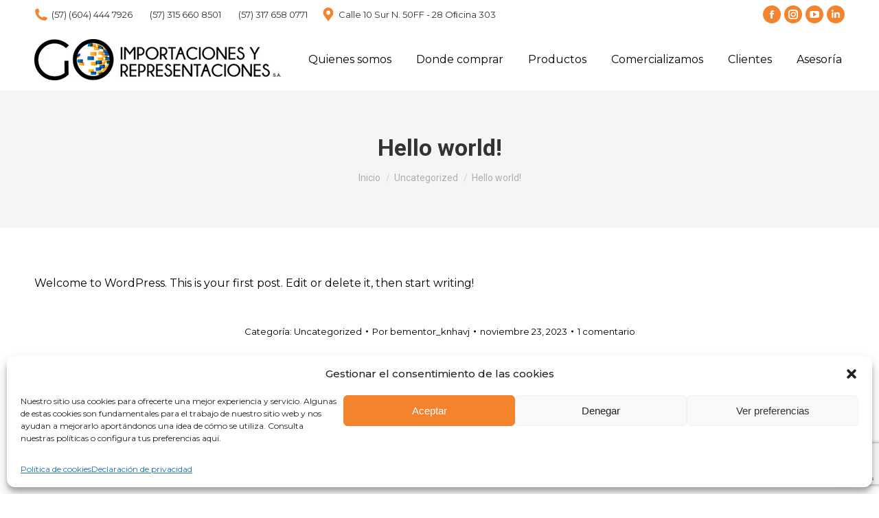

--- FILE ---
content_type: text/html; charset=utf-8
request_url: https://www.google.com/recaptcha/api2/anchor?ar=1&k=6LfOVD4pAAAAAKEnGoCfrbOS9BiXezzFqyEYYIrU&co=aHR0cHM6Ly9nb2ltcG9ydGFjaW9uZXMuY29tOjQ0Mw..&hl=en&v=PoyoqOPhxBO7pBk68S4YbpHZ&size=invisible&anchor-ms=20000&execute-ms=30000&cb=6lwmhcuxuct6
body_size: 48793
content:
<!DOCTYPE HTML><html dir="ltr" lang="en"><head><meta http-equiv="Content-Type" content="text/html; charset=UTF-8">
<meta http-equiv="X-UA-Compatible" content="IE=edge">
<title>reCAPTCHA</title>
<style type="text/css">
/* cyrillic-ext */
@font-face {
  font-family: 'Roboto';
  font-style: normal;
  font-weight: 400;
  font-stretch: 100%;
  src: url(//fonts.gstatic.com/s/roboto/v48/KFO7CnqEu92Fr1ME7kSn66aGLdTylUAMa3GUBHMdazTgWw.woff2) format('woff2');
  unicode-range: U+0460-052F, U+1C80-1C8A, U+20B4, U+2DE0-2DFF, U+A640-A69F, U+FE2E-FE2F;
}
/* cyrillic */
@font-face {
  font-family: 'Roboto';
  font-style: normal;
  font-weight: 400;
  font-stretch: 100%;
  src: url(//fonts.gstatic.com/s/roboto/v48/KFO7CnqEu92Fr1ME7kSn66aGLdTylUAMa3iUBHMdazTgWw.woff2) format('woff2');
  unicode-range: U+0301, U+0400-045F, U+0490-0491, U+04B0-04B1, U+2116;
}
/* greek-ext */
@font-face {
  font-family: 'Roboto';
  font-style: normal;
  font-weight: 400;
  font-stretch: 100%;
  src: url(//fonts.gstatic.com/s/roboto/v48/KFO7CnqEu92Fr1ME7kSn66aGLdTylUAMa3CUBHMdazTgWw.woff2) format('woff2');
  unicode-range: U+1F00-1FFF;
}
/* greek */
@font-face {
  font-family: 'Roboto';
  font-style: normal;
  font-weight: 400;
  font-stretch: 100%;
  src: url(//fonts.gstatic.com/s/roboto/v48/KFO7CnqEu92Fr1ME7kSn66aGLdTylUAMa3-UBHMdazTgWw.woff2) format('woff2');
  unicode-range: U+0370-0377, U+037A-037F, U+0384-038A, U+038C, U+038E-03A1, U+03A3-03FF;
}
/* math */
@font-face {
  font-family: 'Roboto';
  font-style: normal;
  font-weight: 400;
  font-stretch: 100%;
  src: url(//fonts.gstatic.com/s/roboto/v48/KFO7CnqEu92Fr1ME7kSn66aGLdTylUAMawCUBHMdazTgWw.woff2) format('woff2');
  unicode-range: U+0302-0303, U+0305, U+0307-0308, U+0310, U+0312, U+0315, U+031A, U+0326-0327, U+032C, U+032F-0330, U+0332-0333, U+0338, U+033A, U+0346, U+034D, U+0391-03A1, U+03A3-03A9, U+03B1-03C9, U+03D1, U+03D5-03D6, U+03F0-03F1, U+03F4-03F5, U+2016-2017, U+2034-2038, U+203C, U+2040, U+2043, U+2047, U+2050, U+2057, U+205F, U+2070-2071, U+2074-208E, U+2090-209C, U+20D0-20DC, U+20E1, U+20E5-20EF, U+2100-2112, U+2114-2115, U+2117-2121, U+2123-214F, U+2190, U+2192, U+2194-21AE, U+21B0-21E5, U+21F1-21F2, U+21F4-2211, U+2213-2214, U+2216-22FF, U+2308-230B, U+2310, U+2319, U+231C-2321, U+2336-237A, U+237C, U+2395, U+239B-23B7, U+23D0, U+23DC-23E1, U+2474-2475, U+25AF, U+25B3, U+25B7, U+25BD, U+25C1, U+25CA, U+25CC, U+25FB, U+266D-266F, U+27C0-27FF, U+2900-2AFF, U+2B0E-2B11, U+2B30-2B4C, U+2BFE, U+3030, U+FF5B, U+FF5D, U+1D400-1D7FF, U+1EE00-1EEFF;
}
/* symbols */
@font-face {
  font-family: 'Roboto';
  font-style: normal;
  font-weight: 400;
  font-stretch: 100%;
  src: url(//fonts.gstatic.com/s/roboto/v48/KFO7CnqEu92Fr1ME7kSn66aGLdTylUAMaxKUBHMdazTgWw.woff2) format('woff2');
  unicode-range: U+0001-000C, U+000E-001F, U+007F-009F, U+20DD-20E0, U+20E2-20E4, U+2150-218F, U+2190, U+2192, U+2194-2199, U+21AF, U+21E6-21F0, U+21F3, U+2218-2219, U+2299, U+22C4-22C6, U+2300-243F, U+2440-244A, U+2460-24FF, U+25A0-27BF, U+2800-28FF, U+2921-2922, U+2981, U+29BF, U+29EB, U+2B00-2BFF, U+4DC0-4DFF, U+FFF9-FFFB, U+10140-1018E, U+10190-1019C, U+101A0, U+101D0-101FD, U+102E0-102FB, U+10E60-10E7E, U+1D2C0-1D2D3, U+1D2E0-1D37F, U+1F000-1F0FF, U+1F100-1F1AD, U+1F1E6-1F1FF, U+1F30D-1F30F, U+1F315, U+1F31C, U+1F31E, U+1F320-1F32C, U+1F336, U+1F378, U+1F37D, U+1F382, U+1F393-1F39F, U+1F3A7-1F3A8, U+1F3AC-1F3AF, U+1F3C2, U+1F3C4-1F3C6, U+1F3CA-1F3CE, U+1F3D4-1F3E0, U+1F3ED, U+1F3F1-1F3F3, U+1F3F5-1F3F7, U+1F408, U+1F415, U+1F41F, U+1F426, U+1F43F, U+1F441-1F442, U+1F444, U+1F446-1F449, U+1F44C-1F44E, U+1F453, U+1F46A, U+1F47D, U+1F4A3, U+1F4B0, U+1F4B3, U+1F4B9, U+1F4BB, U+1F4BF, U+1F4C8-1F4CB, U+1F4D6, U+1F4DA, U+1F4DF, U+1F4E3-1F4E6, U+1F4EA-1F4ED, U+1F4F7, U+1F4F9-1F4FB, U+1F4FD-1F4FE, U+1F503, U+1F507-1F50B, U+1F50D, U+1F512-1F513, U+1F53E-1F54A, U+1F54F-1F5FA, U+1F610, U+1F650-1F67F, U+1F687, U+1F68D, U+1F691, U+1F694, U+1F698, U+1F6AD, U+1F6B2, U+1F6B9-1F6BA, U+1F6BC, U+1F6C6-1F6CF, U+1F6D3-1F6D7, U+1F6E0-1F6EA, U+1F6F0-1F6F3, U+1F6F7-1F6FC, U+1F700-1F7FF, U+1F800-1F80B, U+1F810-1F847, U+1F850-1F859, U+1F860-1F887, U+1F890-1F8AD, U+1F8B0-1F8BB, U+1F8C0-1F8C1, U+1F900-1F90B, U+1F93B, U+1F946, U+1F984, U+1F996, U+1F9E9, U+1FA00-1FA6F, U+1FA70-1FA7C, U+1FA80-1FA89, U+1FA8F-1FAC6, U+1FACE-1FADC, U+1FADF-1FAE9, U+1FAF0-1FAF8, U+1FB00-1FBFF;
}
/* vietnamese */
@font-face {
  font-family: 'Roboto';
  font-style: normal;
  font-weight: 400;
  font-stretch: 100%;
  src: url(//fonts.gstatic.com/s/roboto/v48/KFO7CnqEu92Fr1ME7kSn66aGLdTylUAMa3OUBHMdazTgWw.woff2) format('woff2');
  unicode-range: U+0102-0103, U+0110-0111, U+0128-0129, U+0168-0169, U+01A0-01A1, U+01AF-01B0, U+0300-0301, U+0303-0304, U+0308-0309, U+0323, U+0329, U+1EA0-1EF9, U+20AB;
}
/* latin-ext */
@font-face {
  font-family: 'Roboto';
  font-style: normal;
  font-weight: 400;
  font-stretch: 100%;
  src: url(//fonts.gstatic.com/s/roboto/v48/KFO7CnqEu92Fr1ME7kSn66aGLdTylUAMa3KUBHMdazTgWw.woff2) format('woff2');
  unicode-range: U+0100-02BA, U+02BD-02C5, U+02C7-02CC, U+02CE-02D7, U+02DD-02FF, U+0304, U+0308, U+0329, U+1D00-1DBF, U+1E00-1E9F, U+1EF2-1EFF, U+2020, U+20A0-20AB, U+20AD-20C0, U+2113, U+2C60-2C7F, U+A720-A7FF;
}
/* latin */
@font-face {
  font-family: 'Roboto';
  font-style: normal;
  font-weight: 400;
  font-stretch: 100%;
  src: url(//fonts.gstatic.com/s/roboto/v48/KFO7CnqEu92Fr1ME7kSn66aGLdTylUAMa3yUBHMdazQ.woff2) format('woff2');
  unicode-range: U+0000-00FF, U+0131, U+0152-0153, U+02BB-02BC, U+02C6, U+02DA, U+02DC, U+0304, U+0308, U+0329, U+2000-206F, U+20AC, U+2122, U+2191, U+2193, U+2212, U+2215, U+FEFF, U+FFFD;
}
/* cyrillic-ext */
@font-face {
  font-family: 'Roboto';
  font-style: normal;
  font-weight: 500;
  font-stretch: 100%;
  src: url(//fonts.gstatic.com/s/roboto/v48/KFO7CnqEu92Fr1ME7kSn66aGLdTylUAMa3GUBHMdazTgWw.woff2) format('woff2');
  unicode-range: U+0460-052F, U+1C80-1C8A, U+20B4, U+2DE0-2DFF, U+A640-A69F, U+FE2E-FE2F;
}
/* cyrillic */
@font-face {
  font-family: 'Roboto';
  font-style: normal;
  font-weight: 500;
  font-stretch: 100%;
  src: url(//fonts.gstatic.com/s/roboto/v48/KFO7CnqEu92Fr1ME7kSn66aGLdTylUAMa3iUBHMdazTgWw.woff2) format('woff2');
  unicode-range: U+0301, U+0400-045F, U+0490-0491, U+04B0-04B1, U+2116;
}
/* greek-ext */
@font-face {
  font-family: 'Roboto';
  font-style: normal;
  font-weight: 500;
  font-stretch: 100%;
  src: url(//fonts.gstatic.com/s/roboto/v48/KFO7CnqEu92Fr1ME7kSn66aGLdTylUAMa3CUBHMdazTgWw.woff2) format('woff2');
  unicode-range: U+1F00-1FFF;
}
/* greek */
@font-face {
  font-family: 'Roboto';
  font-style: normal;
  font-weight: 500;
  font-stretch: 100%;
  src: url(//fonts.gstatic.com/s/roboto/v48/KFO7CnqEu92Fr1ME7kSn66aGLdTylUAMa3-UBHMdazTgWw.woff2) format('woff2');
  unicode-range: U+0370-0377, U+037A-037F, U+0384-038A, U+038C, U+038E-03A1, U+03A3-03FF;
}
/* math */
@font-face {
  font-family: 'Roboto';
  font-style: normal;
  font-weight: 500;
  font-stretch: 100%;
  src: url(//fonts.gstatic.com/s/roboto/v48/KFO7CnqEu92Fr1ME7kSn66aGLdTylUAMawCUBHMdazTgWw.woff2) format('woff2');
  unicode-range: U+0302-0303, U+0305, U+0307-0308, U+0310, U+0312, U+0315, U+031A, U+0326-0327, U+032C, U+032F-0330, U+0332-0333, U+0338, U+033A, U+0346, U+034D, U+0391-03A1, U+03A3-03A9, U+03B1-03C9, U+03D1, U+03D5-03D6, U+03F0-03F1, U+03F4-03F5, U+2016-2017, U+2034-2038, U+203C, U+2040, U+2043, U+2047, U+2050, U+2057, U+205F, U+2070-2071, U+2074-208E, U+2090-209C, U+20D0-20DC, U+20E1, U+20E5-20EF, U+2100-2112, U+2114-2115, U+2117-2121, U+2123-214F, U+2190, U+2192, U+2194-21AE, U+21B0-21E5, U+21F1-21F2, U+21F4-2211, U+2213-2214, U+2216-22FF, U+2308-230B, U+2310, U+2319, U+231C-2321, U+2336-237A, U+237C, U+2395, U+239B-23B7, U+23D0, U+23DC-23E1, U+2474-2475, U+25AF, U+25B3, U+25B7, U+25BD, U+25C1, U+25CA, U+25CC, U+25FB, U+266D-266F, U+27C0-27FF, U+2900-2AFF, U+2B0E-2B11, U+2B30-2B4C, U+2BFE, U+3030, U+FF5B, U+FF5D, U+1D400-1D7FF, U+1EE00-1EEFF;
}
/* symbols */
@font-face {
  font-family: 'Roboto';
  font-style: normal;
  font-weight: 500;
  font-stretch: 100%;
  src: url(//fonts.gstatic.com/s/roboto/v48/KFO7CnqEu92Fr1ME7kSn66aGLdTylUAMaxKUBHMdazTgWw.woff2) format('woff2');
  unicode-range: U+0001-000C, U+000E-001F, U+007F-009F, U+20DD-20E0, U+20E2-20E4, U+2150-218F, U+2190, U+2192, U+2194-2199, U+21AF, U+21E6-21F0, U+21F3, U+2218-2219, U+2299, U+22C4-22C6, U+2300-243F, U+2440-244A, U+2460-24FF, U+25A0-27BF, U+2800-28FF, U+2921-2922, U+2981, U+29BF, U+29EB, U+2B00-2BFF, U+4DC0-4DFF, U+FFF9-FFFB, U+10140-1018E, U+10190-1019C, U+101A0, U+101D0-101FD, U+102E0-102FB, U+10E60-10E7E, U+1D2C0-1D2D3, U+1D2E0-1D37F, U+1F000-1F0FF, U+1F100-1F1AD, U+1F1E6-1F1FF, U+1F30D-1F30F, U+1F315, U+1F31C, U+1F31E, U+1F320-1F32C, U+1F336, U+1F378, U+1F37D, U+1F382, U+1F393-1F39F, U+1F3A7-1F3A8, U+1F3AC-1F3AF, U+1F3C2, U+1F3C4-1F3C6, U+1F3CA-1F3CE, U+1F3D4-1F3E0, U+1F3ED, U+1F3F1-1F3F3, U+1F3F5-1F3F7, U+1F408, U+1F415, U+1F41F, U+1F426, U+1F43F, U+1F441-1F442, U+1F444, U+1F446-1F449, U+1F44C-1F44E, U+1F453, U+1F46A, U+1F47D, U+1F4A3, U+1F4B0, U+1F4B3, U+1F4B9, U+1F4BB, U+1F4BF, U+1F4C8-1F4CB, U+1F4D6, U+1F4DA, U+1F4DF, U+1F4E3-1F4E6, U+1F4EA-1F4ED, U+1F4F7, U+1F4F9-1F4FB, U+1F4FD-1F4FE, U+1F503, U+1F507-1F50B, U+1F50D, U+1F512-1F513, U+1F53E-1F54A, U+1F54F-1F5FA, U+1F610, U+1F650-1F67F, U+1F687, U+1F68D, U+1F691, U+1F694, U+1F698, U+1F6AD, U+1F6B2, U+1F6B9-1F6BA, U+1F6BC, U+1F6C6-1F6CF, U+1F6D3-1F6D7, U+1F6E0-1F6EA, U+1F6F0-1F6F3, U+1F6F7-1F6FC, U+1F700-1F7FF, U+1F800-1F80B, U+1F810-1F847, U+1F850-1F859, U+1F860-1F887, U+1F890-1F8AD, U+1F8B0-1F8BB, U+1F8C0-1F8C1, U+1F900-1F90B, U+1F93B, U+1F946, U+1F984, U+1F996, U+1F9E9, U+1FA00-1FA6F, U+1FA70-1FA7C, U+1FA80-1FA89, U+1FA8F-1FAC6, U+1FACE-1FADC, U+1FADF-1FAE9, U+1FAF0-1FAF8, U+1FB00-1FBFF;
}
/* vietnamese */
@font-face {
  font-family: 'Roboto';
  font-style: normal;
  font-weight: 500;
  font-stretch: 100%;
  src: url(//fonts.gstatic.com/s/roboto/v48/KFO7CnqEu92Fr1ME7kSn66aGLdTylUAMa3OUBHMdazTgWw.woff2) format('woff2');
  unicode-range: U+0102-0103, U+0110-0111, U+0128-0129, U+0168-0169, U+01A0-01A1, U+01AF-01B0, U+0300-0301, U+0303-0304, U+0308-0309, U+0323, U+0329, U+1EA0-1EF9, U+20AB;
}
/* latin-ext */
@font-face {
  font-family: 'Roboto';
  font-style: normal;
  font-weight: 500;
  font-stretch: 100%;
  src: url(//fonts.gstatic.com/s/roboto/v48/KFO7CnqEu92Fr1ME7kSn66aGLdTylUAMa3KUBHMdazTgWw.woff2) format('woff2');
  unicode-range: U+0100-02BA, U+02BD-02C5, U+02C7-02CC, U+02CE-02D7, U+02DD-02FF, U+0304, U+0308, U+0329, U+1D00-1DBF, U+1E00-1E9F, U+1EF2-1EFF, U+2020, U+20A0-20AB, U+20AD-20C0, U+2113, U+2C60-2C7F, U+A720-A7FF;
}
/* latin */
@font-face {
  font-family: 'Roboto';
  font-style: normal;
  font-weight: 500;
  font-stretch: 100%;
  src: url(//fonts.gstatic.com/s/roboto/v48/KFO7CnqEu92Fr1ME7kSn66aGLdTylUAMa3yUBHMdazQ.woff2) format('woff2');
  unicode-range: U+0000-00FF, U+0131, U+0152-0153, U+02BB-02BC, U+02C6, U+02DA, U+02DC, U+0304, U+0308, U+0329, U+2000-206F, U+20AC, U+2122, U+2191, U+2193, U+2212, U+2215, U+FEFF, U+FFFD;
}
/* cyrillic-ext */
@font-face {
  font-family: 'Roboto';
  font-style: normal;
  font-weight: 900;
  font-stretch: 100%;
  src: url(//fonts.gstatic.com/s/roboto/v48/KFO7CnqEu92Fr1ME7kSn66aGLdTylUAMa3GUBHMdazTgWw.woff2) format('woff2');
  unicode-range: U+0460-052F, U+1C80-1C8A, U+20B4, U+2DE0-2DFF, U+A640-A69F, U+FE2E-FE2F;
}
/* cyrillic */
@font-face {
  font-family: 'Roboto';
  font-style: normal;
  font-weight: 900;
  font-stretch: 100%;
  src: url(//fonts.gstatic.com/s/roboto/v48/KFO7CnqEu92Fr1ME7kSn66aGLdTylUAMa3iUBHMdazTgWw.woff2) format('woff2');
  unicode-range: U+0301, U+0400-045F, U+0490-0491, U+04B0-04B1, U+2116;
}
/* greek-ext */
@font-face {
  font-family: 'Roboto';
  font-style: normal;
  font-weight: 900;
  font-stretch: 100%;
  src: url(//fonts.gstatic.com/s/roboto/v48/KFO7CnqEu92Fr1ME7kSn66aGLdTylUAMa3CUBHMdazTgWw.woff2) format('woff2');
  unicode-range: U+1F00-1FFF;
}
/* greek */
@font-face {
  font-family: 'Roboto';
  font-style: normal;
  font-weight: 900;
  font-stretch: 100%;
  src: url(//fonts.gstatic.com/s/roboto/v48/KFO7CnqEu92Fr1ME7kSn66aGLdTylUAMa3-UBHMdazTgWw.woff2) format('woff2');
  unicode-range: U+0370-0377, U+037A-037F, U+0384-038A, U+038C, U+038E-03A1, U+03A3-03FF;
}
/* math */
@font-face {
  font-family: 'Roboto';
  font-style: normal;
  font-weight: 900;
  font-stretch: 100%;
  src: url(//fonts.gstatic.com/s/roboto/v48/KFO7CnqEu92Fr1ME7kSn66aGLdTylUAMawCUBHMdazTgWw.woff2) format('woff2');
  unicode-range: U+0302-0303, U+0305, U+0307-0308, U+0310, U+0312, U+0315, U+031A, U+0326-0327, U+032C, U+032F-0330, U+0332-0333, U+0338, U+033A, U+0346, U+034D, U+0391-03A1, U+03A3-03A9, U+03B1-03C9, U+03D1, U+03D5-03D6, U+03F0-03F1, U+03F4-03F5, U+2016-2017, U+2034-2038, U+203C, U+2040, U+2043, U+2047, U+2050, U+2057, U+205F, U+2070-2071, U+2074-208E, U+2090-209C, U+20D0-20DC, U+20E1, U+20E5-20EF, U+2100-2112, U+2114-2115, U+2117-2121, U+2123-214F, U+2190, U+2192, U+2194-21AE, U+21B0-21E5, U+21F1-21F2, U+21F4-2211, U+2213-2214, U+2216-22FF, U+2308-230B, U+2310, U+2319, U+231C-2321, U+2336-237A, U+237C, U+2395, U+239B-23B7, U+23D0, U+23DC-23E1, U+2474-2475, U+25AF, U+25B3, U+25B7, U+25BD, U+25C1, U+25CA, U+25CC, U+25FB, U+266D-266F, U+27C0-27FF, U+2900-2AFF, U+2B0E-2B11, U+2B30-2B4C, U+2BFE, U+3030, U+FF5B, U+FF5D, U+1D400-1D7FF, U+1EE00-1EEFF;
}
/* symbols */
@font-face {
  font-family: 'Roboto';
  font-style: normal;
  font-weight: 900;
  font-stretch: 100%;
  src: url(//fonts.gstatic.com/s/roboto/v48/KFO7CnqEu92Fr1ME7kSn66aGLdTylUAMaxKUBHMdazTgWw.woff2) format('woff2');
  unicode-range: U+0001-000C, U+000E-001F, U+007F-009F, U+20DD-20E0, U+20E2-20E4, U+2150-218F, U+2190, U+2192, U+2194-2199, U+21AF, U+21E6-21F0, U+21F3, U+2218-2219, U+2299, U+22C4-22C6, U+2300-243F, U+2440-244A, U+2460-24FF, U+25A0-27BF, U+2800-28FF, U+2921-2922, U+2981, U+29BF, U+29EB, U+2B00-2BFF, U+4DC0-4DFF, U+FFF9-FFFB, U+10140-1018E, U+10190-1019C, U+101A0, U+101D0-101FD, U+102E0-102FB, U+10E60-10E7E, U+1D2C0-1D2D3, U+1D2E0-1D37F, U+1F000-1F0FF, U+1F100-1F1AD, U+1F1E6-1F1FF, U+1F30D-1F30F, U+1F315, U+1F31C, U+1F31E, U+1F320-1F32C, U+1F336, U+1F378, U+1F37D, U+1F382, U+1F393-1F39F, U+1F3A7-1F3A8, U+1F3AC-1F3AF, U+1F3C2, U+1F3C4-1F3C6, U+1F3CA-1F3CE, U+1F3D4-1F3E0, U+1F3ED, U+1F3F1-1F3F3, U+1F3F5-1F3F7, U+1F408, U+1F415, U+1F41F, U+1F426, U+1F43F, U+1F441-1F442, U+1F444, U+1F446-1F449, U+1F44C-1F44E, U+1F453, U+1F46A, U+1F47D, U+1F4A3, U+1F4B0, U+1F4B3, U+1F4B9, U+1F4BB, U+1F4BF, U+1F4C8-1F4CB, U+1F4D6, U+1F4DA, U+1F4DF, U+1F4E3-1F4E6, U+1F4EA-1F4ED, U+1F4F7, U+1F4F9-1F4FB, U+1F4FD-1F4FE, U+1F503, U+1F507-1F50B, U+1F50D, U+1F512-1F513, U+1F53E-1F54A, U+1F54F-1F5FA, U+1F610, U+1F650-1F67F, U+1F687, U+1F68D, U+1F691, U+1F694, U+1F698, U+1F6AD, U+1F6B2, U+1F6B9-1F6BA, U+1F6BC, U+1F6C6-1F6CF, U+1F6D3-1F6D7, U+1F6E0-1F6EA, U+1F6F0-1F6F3, U+1F6F7-1F6FC, U+1F700-1F7FF, U+1F800-1F80B, U+1F810-1F847, U+1F850-1F859, U+1F860-1F887, U+1F890-1F8AD, U+1F8B0-1F8BB, U+1F8C0-1F8C1, U+1F900-1F90B, U+1F93B, U+1F946, U+1F984, U+1F996, U+1F9E9, U+1FA00-1FA6F, U+1FA70-1FA7C, U+1FA80-1FA89, U+1FA8F-1FAC6, U+1FACE-1FADC, U+1FADF-1FAE9, U+1FAF0-1FAF8, U+1FB00-1FBFF;
}
/* vietnamese */
@font-face {
  font-family: 'Roboto';
  font-style: normal;
  font-weight: 900;
  font-stretch: 100%;
  src: url(//fonts.gstatic.com/s/roboto/v48/KFO7CnqEu92Fr1ME7kSn66aGLdTylUAMa3OUBHMdazTgWw.woff2) format('woff2');
  unicode-range: U+0102-0103, U+0110-0111, U+0128-0129, U+0168-0169, U+01A0-01A1, U+01AF-01B0, U+0300-0301, U+0303-0304, U+0308-0309, U+0323, U+0329, U+1EA0-1EF9, U+20AB;
}
/* latin-ext */
@font-face {
  font-family: 'Roboto';
  font-style: normal;
  font-weight: 900;
  font-stretch: 100%;
  src: url(//fonts.gstatic.com/s/roboto/v48/KFO7CnqEu92Fr1ME7kSn66aGLdTylUAMa3KUBHMdazTgWw.woff2) format('woff2');
  unicode-range: U+0100-02BA, U+02BD-02C5, U+02C7-02CC, U+02CE-02D7, U+02DD-02FF, U+0304, U+0308, U+0329, U+1D00-1DBF, U+1E00-1E9F, U+1EF2-1EFF, U+2020, U+20A0-20AB, U+20AD-20C0, U+2113, U+2C60-2C7F, U+A720-A7FF;
}
/* latin */
@font-face {
  font-family: 'Roboto';
  font-style: normal;
  font-weight: 900;
  font-stretch: 100%;
  src: url(//fonts.gstatic.com/s/roboto/v48/KFO7CnqEu92Fr1ME7kSn66aGLdTylUAMa3yUBHMdazQ.woff2) format('woff2');
  unicode-range: U+0000-00FF, U+0131, U+0152-0153, U+02BB-02BC, U+02C6, U+02DA, U+02DC, U+0304, U+0308, U+0329, U+2000-206F, U+20AC, U+2122, U+2191, U+2193, U+2212, U+2215, U+FEFF, U+FFFD;
}

</style>
<link rel="stylesheet" type="text/css" href="https://www.gstatic.com/recaptcha/releases/PoyoqOPhxBO7pBk68S4YbpHZ/styles__ltr.css">
<script nonce="bhrMETHpQuIb9Y6dPo2yGQ" type="text/javascript">window['__recaptcha_api'] = 'https://www.google.com/recaptcha/api2/';</script>
<script type="text/javascript" src="https://www.gstatic.com/recaptcha/releases/PoyoqOPhxBO7pBk68S4YbpHZ/recaptcha__en.js" nonce="bhrMETHpQuIb9Y6dPo2yGQ">
      
    </script></head>
<body><div id="rc-anchor-alert" class="rc-anchor-alert"></div>
<input type="hidden" id="recaptcha-token" value="[base64]">
<script type="text/javascript" nonce="bhrMETHpQuIb9Y6dPo2yGQ">
      recaptcha.anchor.Main.init("[\x22ainput\x22,[\x22bgdata\x22,\x22\x22,\[base64]/[base64]/[base64]/[base64]/[base64]/[base64]/[base64]/[base64]/[base64]/[base64]\\u003d\x22,\[base64]\\u003d\x22,\x22w5Jjwo3CjhZuOH5nw7ldwpJwCFJ1W1hnw4Ikw5tMw53DpGIWC3/CvcK3w6tpw7wBw6zCtsKawqPDisK0Y8OPeCV0w6RQwpsEw6EGw5MXwpvDkQPCvEnCm8Osw5B5OEBuwrnDmsKaYMO7VV0pwq8SNwMWQ8OyWwcTTcO+PsOsw4LDrcKXUmrCm8K7TTZoT3Zsw6LCnDjDq1rDvVIdQ8KwVgzCuV5peMKMCMOGOsO6w7/DlMKWPHAPw5TCnsOUw5k/dA9de0XClTJUw4TCnMKPYkbClnVKPQrDtXHDusKdMTlyKVjDpVBsw7w1wobCmsONwqnDqWTDrcKVHsOnw7TCsiA/wr/[base64]/DrlE4w4pGbUxTw5/Cvi7DuMK5HS5dA0jDkWPCisK6KlrCrsOVw4RGIAwfwrwiVcK2HMKlwqdIw6YQcMO0YcKgwr1Awr3Cn3PCmsKuwqoAUMK/[base64]/Ct0bCnsKaOWDCtErCtg9ywqnDgXXCs8OjwovCrxJfRMKGR8K3w79OWsKsw7M/U8KPwo/CgzlhYAcHGEHDlyh7woQ7TUIeTTMkw50Pwo/DtxFfHcOeZCHDpT3CnHzDqcKSYcKPw7RBVTIEwqQbZXklRsObf3Mlwp7DqzBtwpd9V8KHEj0wAcOHw4HDksOOwp3DgMONZsOawpAYTcKkw4HDpsOjwpzDpVkBfzDDsEkewrXCjW3DpSA3wpYSGsO/wrHDmMOQw5fChcOwIWLDjhEVw7rDvcOQAcO1w7k2w47Dn03DpDHDnVPCqXVbXsOrWBvDiRdvw4rDjnEWwq5sw74KL0vDvcOmEsKTX8KrSMOZRsKjcsOSUwRMKMK/RcOwQUhOw6jCigXCmGnCiB/[base64]/w6Buw6/[base64]/CoGfDrcO8IhjCq8KzYQDCrEfCt0lGDsOmwofCjkPDuH0UGWXDgEDDqsKlwrMbAxg+WsO5aMK/[base64]/w7/[base64]/[base64]/DsnfDu8KXKDLDlFA2wrXCnsOJwqQPwpPCkMOhwpnDiyrDkHwSQUHCpD8bI8KifsO5w4U2fcKAbMOtNX0Jw5jChsOFShTCpMK5wrgMcX/DlcO/w6hBwqcVc8ObO8KaOBzCqXhGC8Ktw4DDpjVyesOFEsOaw64df8OBwpUgI1gWwps+OmbCn8Onw7ZqTTPDtVNjNRLDihALIMONwqXChyADw4XDhsK/w5ImGMKuw4nDicOUOcOZw5XDtyHDmTgzUMK5wpEZw6p2GMKPw4w0TMKaw5nCml9pNB3Dgh04WFpnw6LCjF/CisKfw5HDk0x/[base64]/[base64]/Ds1HCo8Oow4ZIJwp6wo/Dp8K9D8O6Y8KxwrfCmMK9bGVLDg7CtXnChMKZeMObXMKBKFPDqMKPTcOqWsKlGsOlw4XDqwHDvHgnN8OAwqXCoiTDri0+wrbDocOrw4LCgMKhNHjCoMKUwoRkwoXDqsOZw4LDmGnDqMK1worDiR3CrcK7w5nDvCzDhMK5aiXCpMKPwr/Di3jDm1TCqwUpw6JWHsOJLsK3wqfCmyrChsOqw7ReHcK6wqHCl8KzTXoWwovDlG/DqcO1wo1fwooxNcK1IsO/[base64]/CrsOYwq8kw6TCg8O8ZMOCDcKAw5nCiMO6FykTUELCgMOgHMOvwogFf8KuJRHDs8O/BcK6cj3DomzCtMOQw5TCs3fCrcKODcONw7vCuxwMNi7Cuww4wp/CtsKlTcOZD8KxP8K2w7zDlyLCjMOCwp/CmsKuI0NEw4HCicOMwpXDjyomWsKzw43Cr0oCwqTDr8K1wr7DvsOHwpLCrcKeEsOgw5bClU3DgTzDhzQvwopIwojCiB0KwqfDp8OQwrHDgwkQG3FaWcOXFcK6UsOsSsKRTVdOwotuw5YnwrVLFn/DmjkNO8OfC8Kew4w8wrDDhcO0Zk3DpG4iw5wRw4bCpkp0wq1swqoXGFbDkFRRf0NOw7jDqsOBCMKLHFLDuMO/woBiw4HCgMOFLcKvwr15w6dLAGwXwpFgFVzCgWvCtiPClHnDqiHDhRRkw7jClgnDtsObw4rDoiXCqMOyUT5owrNdw6QKwrDDpMOZeS1RwpwZwpgHLsOPecOvBMK0ekRMDcK8aAbCiMOMVcKFLxl1wr7Cn8OTw7/DlsO/B0M8woVPNibDhnzDm8OtFMKcwpbDkxTDj8Opw6Ylw481wq4VwrFAw5LDkS9xwppJbwQjw4XDi8Kaw5bDpsKRwo7Dg8K0w5skRnp/VMKLw7E1MElrQxZwH2fDvsKpwqUfW8K1w6Q/R8K5XkbCtS7Du8KhwoHCogUiwrrCvVJaXsK3worClU94RsOYWHLCqcKjwqzDlsOkaMKTUMKcwp/CmwDCt3hiMm7Ct8KEJ8K9w6vCuX/DiMKlw5Blw6/[base64]/ChlHDskZhw4jDg1zDszRjVizCnk/DhcOYw7DClmzCiMKPw6DDuHrDjsOYIsO8w5LCksOyfkluwojDiMONdW7DuVdrw5zDkgohwo4DNHfDrTh7w70WCiXDgxfDgEPCrlFVEHQ+PcOLw7dyDMOWEwHDgcOpwrzDocOTZsODesKLwpfCnibDn8OgW20qw43DmgzDtcKxGsOzIMOow6/CscObMMKVw73CvsOCbsONw4XDr8KQwo7CpcOQXCkAw6nDhBnCpcOgw4NZNsKVw41RXcKuAsOfLh3CtcOsPsOTc8OxwosbTcKVwp/Ds0FQwqk/Vh8+FMOwfyrCgG4RP8OpEsO9w7TDiTnCnBHDnWZDw5bCnjxvwpfCjispZCfDhcKNw5dgw6A2GwPCpER/[base64]/CjSwGw6Agw4jDj8KWw4nChVA0DH56csOiFMO7JcOBw6jDtSVLwofCqMObaDkfXsO9XsOqwrPDk8OUMBHDi8KIw7o/woNyRTzCt8KGcy3CsXV/w4DCmcOyLcKpwpbChncew4XDrMKhB8ODJMKYwrwsDEnCrBY5T3hDwrjCmTcTKsKCw43CrADDosOhwpY1Fz7ClmDCpMOCwo98LnxwwpUYYGLCqjvCocOtFwc+wpDDhjQya0EqXG4YHDbDhTF5w58bw7hhMcKYwpJYXsOZesKBwoZ5w44FVidKwr/DuGtww6tQXsOzw4sgwpnDhXHCmTAIU8Otw4Fqwp5gX8K3wo3DvgTDqVfDocKmw73DsVNvXwZpw7TDi10/[base64]/CpsOuYw1mQjPDtTPCjzAqaDFQw51+woAGTsOGw47CvMKySFMYwpZXREvCtsOFwrM0wrJ5wp3Ct1XCrMKvLx3CqSZXW8OJSTvDrhEzZMK1w79IFlBFX8O9w45WLsKOHcOpA2Z2FVbCrcOVRcOGZhfCj8KFBGnCj1/CjSpUwrPDhW8GEcOhwofDoiMJEAlvw6/Di8OxOFYiF8KPT8K2w6vCiU7Dk8ObH8Ogw498w6nCp8Kbw6bDvAfDvl3DusObw7XColDDp1rCg8KCw7kTw5dNwoZKazMow5rDnMK2w4gnwrPDlMKpYcOowplsWsOZw79VOH/CpiBNw7Zdw6ESw6s5wovCiMOcDGzCrW/[base64]/CtcOAE27DvcOww6sRw7N4wrNbAS7CqsONNcKwaMKyZS1CwrXDqQlECwzCg3g5N8OkLwptwqnChsKoA0/Do8KRJcOBw6nCmMODZsKmwpJjwpDDucKCcMOKw7rClsK6esKTGQXCniHCkTsUdcKHwqLDkMOiw7QNwoFaMMOPw6VFA2nChy5caMOZCcK0CgtJw4RBYsOAZMKMwrHClcKnwrl2UTzCt8Oqwr3CghDCvg7DtsOtNMKXwr7ClzrDh3/CsnLCtlBjwoY9DsOQw4TCgMOAw7Y7woXCpsOBbDV8w7p7esOgYzpowrsnw6vDllhbVHPChTLCiMK/w6RAWcOQwrk1wqwow7DCh8Kbc30EwpDCqElNLsOuGMO/K8ORwq3DnnE5YcKhwqjCk8OzHRAiw5zDsMKNwoBHaMKXw77Cszw/X1DDjS3DgsOFw7oYw47DncK/wqjChxbDqGbDpQ/DkcOiwpR0w6dgdMKrwrAAaHsobMKcJ3ApAcKZwoluw5XCvhLDnVvDlHPCicKFw4LCu2rDncKNwojDtF7Di8Oew5/[base64]/[base64]/Drn47w7vDvwLCl1Nnw5zCosO2wqrCiQbDl8OGWUQAKcO2w7/CmXsOwqfDnMOYw5DDkMKQFmzCh0RjdiNoLFHCn17CsjTDjVwHw7Yzw6bDp8K+XWV4wpTDtsKKw5dlRFvDr8OkSMOSWsKuQsOiw41TMG8DwpRyw5XDjmfDlsKnLcOXw63DvMKfwozDoBJheU96w4dEEMK2w6YrFizDuxjDssOow5jDpcK/w7jCk8K6PWvCv8Ohw6DCllDDosOKFl3DoMO+wpHDjw/Cpi5Uw4o/wpPDjsKVRnJBc1zCmMOmw6bCvMKIfsKnZ8OTNsOrSMOBSMOpbyrCgAFZOcKhwqbDg8KRwqDCmmQcMsKMwoHDrMO7WHEVwo3DgMKmD1DCpEVdaC7CnAIEdcOYXwPDsAACVn7Cu8K3cR/CjxQ/wp9wBMOjQ8KDw7nDoMOPwqdTwpjCjxjCkcKtwpDCu1Jvw7HCosKkwrEAwqxVLcOPwowjDMOeRE9qwojCvcKXw54Uwr8vwqrDjcKmQcOmScObQcO3XcKbwp0MbSzClW3Dr8O6wp0la8K4eMKTOCjDlsK1wo8Xwq/CnAbDnVzCh8KVw551wrATXsK0wqbDkMKdJ8Koc8KzwoLDmHQmw6BVU1tkwqsywpwgwosvDAIEwqrCuAQWZ8KGwq0Zw73DnSvCvxNBWVbDrWXCuMO+wpB/w5LCnjzCtcOTwpfCisKXYBRWwqLCh8KnUMKXw5vDgznCvV/CrMKdw5vDnsKbFE7DjmXDhmDCm8KKQcOXbG8bJgA5w5TDv1Icwr3DkMKNY8Kyw4/CrRA/w79xVMOkwq4qGW9IXizDuGLCsX8wcsOnw7QnfcO4wr50BhbCuEUww6TDisKgHcKBWcK3KsO+wpnCn8KGw7pzwoVSTcOpbVDDqxNuwrnDjT/DqQEqw5sJWMOdw4lswovDm8OVwqRRa0cKwrLCrsOcRUrCpcKxQsK/w540w74+LcOARsOzKsKiwr91dMKxUxfChnxcXw8OwofCuWg9w7nDucKAccOWaMOvwqvCo8OgE0/CiMOEClJqw5nDrcOFasOcfXHDlMONVC3CosKHw59Iw6RXwoHDvcKmZX9KCsOnWV7CpkpgA8KRCTHCrcKJwpJbSi/[base64]/Cl8OjcsOawofDsFfDmCbCkH3Ck39MC8Kfw70nw4FNw58HwqBLwqzCvT/DvHBaFThlRB7DocOLZ8Osak7CpsK2w5UyIgUYD8O8wpYEPnsuwo4eEMKBwrgzDyXCg2/CgMK/w4VDS8KaKsKRwpLCtsKnwpI6EsKZC8Ove8Krw4gaQMKJIgk9D8KTCgnDlcOIwrNTK8OJFwrDvsOWwq3Dg8KDwrVmV1JaMxQhwqvDrXoBw5g0SF3DkA7DqsKKPMOew7vDqyZ/YgPCoi3DhEnDgcOaE8KXw5TDqDvCuw3DtsOOZkYmMsO4LcK5dSYjIDZqwoLCpUR1w5LChsKzwrIrw5fCucOPw54SDlkyFMONw7/[base64]/ADxBVgUCScKESMOSYcOXBwHCmw3DrnUZwqUATigTwrHDt8OWw7LDkMKyfE/DtxpZwoxJw4dCfcKmV1PDkE0ySsOYGcKaw6jDnsKGVmttYMOBcmlww4/DtHc8PUB1WEhUTWwze8KZVMKIw6gmY8OUJsOSG8KrXcOZEcOHZ8KQNMOfw44rwpgYF8OFw4pbFFMfBXlXPcKEQDZHEkxiwoHDk8OBw65lw4o/wpA+wpFyKQhkUVTDtsOEw7c6aTnDisOtXsO9w5PDo8KtHcK2bAXCj2XCqAh0wp/CvsOiKzLCtMOiOcKUwoxzwrPDrCEpw69ndmAKwoDDlWzCqsKaMMObw4jDlcO+wpnCqhvCncKkS8OWwpgfwqnCjsKnwofCn8KgT8K+QmtddcKwMXPCs0vDt8KDGMKNwprDiMO/ZjILw5rCicKWwqJZwqTCrBnDssKowpDDuMOhwofCsMKvw6UlRgRGISHCr2Eww70fwpFfVmFQIlTDvcOow57CtVvCjsOtLSfCmRbCr8KQBcKNKUzCs8OHKMKuw7taCnlAGMKzwp1Lw7fDrhkswr3CtMKnK8OKw7UZw4IPOcO9CB/Ck8KlL8KJPjFvwovDscO4KsK5wq15wod2LkZgw6vDqwsvccKBDsO3KTIyw6tOw6LCtcK7f8OVw4lvYMK2KMKDHiNTwqTDmcKtLMK5S8K5dsOcEsOZaMKpMlQtA8Kawqk/w7/[base64]/DnMKCw6nCiQJSwpMWwow0wqN/wpDCrTNmwox7A37DhcOEDDvDpkTDvsOmA8ONw41+w6UZP8OawrjDp8OQFX7CniY+JB7CkRBEwqIUw7jDsFA9OELCi2kTIMKZEGpvw7wMIDRMw6LDqcO3GBY/wrt8w5pEw540ZMOxUcO3w7LCusKrwozCsMOFwqZBwqDCmiNFw7rDu3jCh8OULg3CrzXDtMKUEMKxPS8mwpcow4poek/CiSE7woAwwrxmHUQqdsO+G8O2YsKlPcOFw711w7rCm8OJDVzCqX5xw5MkVMO8worCgwNWCjTCoQDDrG5Gw4zCpy4yR8OVMhfCkk/ClWJnPzTDpcONwpZTasKpBcO/wpF1wpk1wpY0U14twpbDqsK+w7TDiWhuwrbDj2M0KQNQLcO5wpvCiF7DshAuw67DuThXRFt4OsOmFkLCv8KQwoDDuMK4Z17CoxJFPsKswqwGcU/Cs8KKwqBZNUEsecO+w4bDnAjDlsO6wqACJRvCh2Rcw4Z+woFtIcOBEQjDmHzDtMOawrAiw6VmGBfDlMOwZmrCoMK4w4fCicK8RSN6AcKowoXDkkYgXVEZwq0EAHHDqHHCggF7f8O/[base64]/[base64]/DoMO9di85BMKdwp4SwoM+acOWwoFLw690wp9MQcOCZsO5wqNaVS4/w6FUwp7Cn8OdSsORTEDCn8Okw5kgw7/DtsKne8OHw4jDg8OAwrElw73DsMKnR27DulNwwo/DjcKaJHVrTMKbDXfDjcOdwoRSw5TDg8KCw44uwrvDpl9Yw6gqwpQEwq4zaCLDimzCj1rDlw/Co8OEN0TCjFNnWMKoamfCnsO2w4I7KD9HIm8GDMOaw6bDrcOyLH7Doj4VDSkdeVzCjwh9ZwU/[base64]/CpD55wo/[base64]/Cl8OgcC0uHcOTw5nCigjDpcKVw6vDtsOJPcKYRT1ebScaw5zCgl57w4LDoMKIwohiwowTwqbCjn3CgcOOBcKhwoJeThJYJcOJwqsxw6bCpMKjwo1tP8OpGsO/Z0nDi8KLwrbDvlnCs8KfXMOpYcO2I2xlQwIqwr5ewoZIw4PCvzjCngI0KMOocirDi1sSVsOKw7/Csn5AwpHCvyE6TXPCjHbDt2lUw6xaS8OAby4vw5EAEko3woLCjk/DgMO8w7IINsODIsKCT8KZw4xgA8Kqw5fCuMOnb8OQwrDCh8OXGQvDm8KCw5NiAT3Cm2/DrhEfTMOMXHRiw7nDo0XDjMO2UXfDkEJlwpcXw7TCicKOwp/Do8OjdCHCtWDCpsKAw5fDgsOzesOFwrg7wrTCr8O6LWQdYQQmB8K1wqPCpkHDoFLDsmYUwrx/w7TCiMO8VsKlWQTCr0wFRsK6wpLCo3krT299w5HDix16w5tsEWLDuTzCmVQtGMKpwovDrMKMw6INIlvDk8OMwoPClMK/DMORWcOQccK5wpHDs2nDuSbDjcKnDcKdDCTCmRFEFsOgwqsRFsOfwrsSEMOow5Ftwp5MC8Kuwq7DpMKaCQQ2w6bDqsKgARHDuwTCpsOTHyXCmRByDytDwrjCrADDlX7Di20ufXrDiQvCt3RhXSsBw4rDqMO/[base64]/ClMOfwr5lw4DDrsKswp/DvGEoL8OCwpLCt8Krw59PYMOoUV3Co8O9IQDDsMKVf8KUcnVeal9ww5EgWUpGbsK7Y8KXw5rCssKIw5QlUMKWQ8KcFiNdBMKkw5PDtW3DklzCk0bCgncqOsK5ecO0w5JFw7sfwp9TPg/CucKoViPDo8KiKcO8w61lwr09OsKAw4XDrsOtwozDlS/DssKMw4vCpMKpfH3ChSg2csKRwrLDi8K3wrtICQYbfDfCnxxKwq7CpUMnw5vClMOuw7/CssObwrXDrUrDvsOLw5/DpXfDqF3Cj8KMBTFXwrh4RGvCvMO5w7nCsUbCm37Du8OiYj5owostw7YQaSELcFQlRT9dO8KwF8OmEsO/[base64]/OQZIw7PDmcORPFPCumLDmcOudSDCpcO8YsKcw7nDu8OrwpzCh8KXwrggw68BwrUDw5rCpwPDinXDvFLCrsKMw7PDtnNZwpZ/NMKkPMKuRsOEwpnChcO6RMKYwpJmLHd7JMKlOsONw7UewrN9e8K3wpwBcCdyw7B7VMKIw6kpw5fDiXFhJjfDo8OywqPCm8OwADzCpsO7wpUTwpE6w6NEA8ODNmECJcOfcMKDC8OFDQ/Cs24fw5LDoUcTw6BiwrZVw5zCtRcDM8OEw4fDlnQAwoLChEbDi8KvHV7DmsOhB3d/fnkQDMKJw6XDoH7CpcOKwo3DvX3Cm8OaSS/Duz9MwrxCw7dlwp7CoMOIwocEEsKqRxXCvBDCpQnDhy/DhFgtwp/DncKTJgJOw60bRMOTwoluU8OSXHpTHsOxN8O5ScKtwq7CklnDt2UWUcKpGSzCj8Odwr3DpUx2w6s5EMO/YsOKw7/DnTt5w4zDokACw63CqsOgwo/DrcOjw6zDnWLDkzVBw7TCuzfCkcK2PH4vw5/[base64]/CscOFMsOgKcOPEsO+IcKbw6VXaMOXw6rDvmxpe8KdP8KJasOgasOULQXDucKjwp0YAyjCjwvCiMO/w4nCi2QFwrN9w5rDoQjCviUEwqLDjsONwqjDoGFQw41tLMKjCcOtwpB+eMKyKh8Kw6TCgQTDksKlwok8ccKbIzoiw5YowqUVND3DvXJAw5I+wpZ4w5fCulHCg3lDw4vDrD89BFLCg29owoDCm1XDg3XDnsO2G0Y6wpfCmhjDkDnDmcKGw4/ClMKww5RlwrhMOzHCsD9Nw7nDv8OxDsKSw7LCh8KBwrVTGMOaMcK3wq5bw4Q9XiQpRifDscOFw5fDpVnCjmbCq3vDkWISYnQyUivCq8KNakQbw4vCocKHwrt8PsOUwq1MFnDCgkIww7XCncOWw7LDhGccRTvDl2h1wpsmGcOgwoHCrwXDkMOqw68lwqY8w55qwpYqw6/Dp8Onw7fCvMKbcMKzw4hJw4HDpiABecKjA8KBw5zCsMKjwoTDr8K6ZsKXwq7CoihLwqRAwpVPJ0/Ds1zDuEZJUAgiw4t1OMO/C8KMw7kWMcKWPcO3bwUfw5bCi8KAw5XDrG3Dux3Dsk9ew4Z8wrNlwoXCrwBUwpPDgREbVsKLwrE3wo3Dr8Kmwp8pw5c4fsK1ZFTDrFZ7B8KeMh0swq3CocOBX8KPKHACwqwGW8KSMMKAwrRow7nCs8OlUyUFw4Q5wqnCgFDCmsO6U8ObMBHDlsORw516w6Qawr/DtmfDn0pow4EoKSLDsToNHsO1w6rDv0o8w5LCkcOeZUksw6vCk8OHw4TDvcOfWRdXw5Unw5vCrCAdTQ7DgT/CpMOOwqTClBRIBcKtD8ONwqDDp2nCr0DCicKaOVorwqJnUUfDnMOTcsOJwqnDqUDCmsKrw6lmZ3Bnw5zCr8OTwpsYw5HDnUvDiHDDmWlzw4LDqcKdw43DpMONw6/CuwxWw6grfsKEAlLCkwDDuGIDwogIHFsbV8OuwodwXXdBfSPCtQPDmcO9GcK9bXnCqmQ7w5VIw4jCk1RRw75IYQPDnsODw7BFw6PCgMK5ZUIRw5XDn8Kqw5sDLsOWw44Dw67DgMOuwp4ew7Zsw4DCvMOxey7Dpj7CjcK9UWl/[base64]/CsTfCpMO2UsOjIg3ClcKHPcOEw6dCfhgENsKEJcO8wqXCicOywowwb8KBTcKZwrtPw4vCmsKUOGfCkgg4w5MyAkwowr3DtCjCksKSeHZSw5YYHA3CmMOVwr7CoMOdwpLCtcKbwr/[base64]/DnMK7wrU6wpzDswEcU8KhXWtSDsO5w4dMLMOCCMKPHVLCmS5SYsKqfBPDtsOMGSLCmsKWw4XDoMKpJcKFw5HDhkXCmMOxw4rDgibCkF/CkMObScKew4YmQCRXwoQ3Vxoaw5zCrsKTw5rDs8K7wp7DnsKcwoBQfcOaw4LCicO4wqw0RSnDkkINVXgzw5trw4tiwq/CvU/DmkQADCzCnsODFXHCpC7Dp8KSMQbCs8K+w7jCosK6Cl5sZlJfJcKzw64XChHCpHlQw4XDoH9Vwo0Bw57DoMO2D8Ojw5TDg8KJD3XCiMOBD8KRwrZsw7PDs8KyOV/DlX08w47DpXAjesO6aV80w5nCsMObw5PDiMKxM3rCuh0UJcO8U8KNa8OBw4o4BCrDnMKMw7TDvsO/wqvCvsKnw5AsNsKKwozDhMO0UDHCnsKEV8Odw4ZqwoPCmsKuwpZkLcOTbMK8wqAgwpPCpcK6QnDDocKxw5bDu2kNwqdbW8K4wpRKWHnDpsKYHgJpw7bCmlRCwq7DpxLCuUzDiQDCkj11wr3Dj8KewpDCqMO6wo83ZcOIRsOMVcK5NxLDssKfEH04wq/[base64]/CgF5ZdcKRwqFjFiQ4D8OEwoTDmTDDisOpw6LDscOuwqvCo8KkNMOFRjMZWEvDscKGw44FL8Kfw7XCimfCn8Olw4TClMK/w5rDuMKnw7HClsKlwotIwoxuwrHCscOfeX7CrsKkABhDw74yKzkVw57DoVzCj0vDisKjwpcyQH7CnTY1w5/CnEDDksKXRcK7JcK1fzbCpsKWcXrCmnUfRcOuWMK/w70uw5xwMDd/[base64]/[base64]/CrVcAwpTDqxrCnMKvwooxSmrCozZbw79lwrsIM8OOacOHwpMOw7Brw5xbwqtNeUbDiinCniLDp11Fw6DDt8OzacKHw5bCmcKzwpLDrMKzwqzDkcKtw6LDm8OcE0l2SEs3wo7CqQ95WMKuJMOIAMK2wrM2w7fDiQx9wp8MwqB1wr5/fXQJw4wCd1QcGsOfC8O7Jk0Lw63Dt8Kyw5LDghcdVMOuW37CgMOdD8KVdAPCuMKcwqY9IMOlZ8Kxw6BsT8OgccKtw4Mbw71iw6HDtcOIwpDDiDfDmsKPw7FaIsK7GMKlY8Kfb33DnsO8ZFFVfCUsw6NBwo/[base64]/[base64]/EnLCi8KOXMKYJsKowpjDmEDCpQAsRH4ww4nDtcO4FQnCvsKDIF3CssKRZi/[base64]/[base64]/Du1XDrTXDsMOzwqxQw6TDjsKewphFw6lCw6Exw4UQw5PCkMOUahzCu23CvwrCpMKRYsOxf8OGEsOCX8KFJcKAOFsgfDzCv8KFM8OiwrATHi0zJcOBwo5EP8OJZMOaDMKVwq/DkcOowrsuesKOMw/CqibDuHzDsVPCulMewpQQW2gZZMKqwqLDokTDmDMqw47CqkPCpMOVe8KEwqtWwoDDv8KEwoISwqHCt8Oiw5Jaw45NwojDj8O7w7DCnDLChx/CtMOlfxTCvcKeLMOAwqvCo1rDocKtw4wXX8Kgw7QLL8KZasOhwqZIMMOKw4/[base64]/KiZtX8Ouw7EMw6TDhMOXJsOUdxggw7zDs2PDrAkGBATCj8Odwr5qwoNwwpvCpyrChMO3YMKRwrkIO8KkCcKiw6LCoTENEcO1dm/DuCTDqjc/YsOtw6/DvH0fKMKewqBXL8OdWA/Cj8KBIcKKRcOXDjzCpMOSSMO6JVpTfzHDp8OPOcOHwp9fNURQwo8daMKvw47DgcOIDMOewopnRQzDp3bCsghgJMKbcsO2w6XDl3jDjcKSD8KDHlPCocO1P28saBbCjifCuMOUw4vDkHXDn2hOwo9HUTN+BEJHKsKuwpXDkUzCvyvDm8Oww5Eawrh/wqgabcKJf8OIw548XBUDP2PDsglGPcKQwoAAwrrCk8OMCcKYwpnDgMKUwoXDj8OeCMK8woB7f8OWwoXClcOOwr/DhcOmw7BmNMKAcsOqw7fDisKOwogfwpHDnMOXdRQ9LQNZw6ZTE30Kw4YDw5wifl/CscKFw61qwql/Si3CnMOBVT/CgwUPw6jChMK+anHDozkuwqXDkMKPw7nDuMKtwrkdwoBiOEs+KsO/wqrCuhTCkzMUUzLDvMOlfsOGwoPDoMKvw6/ClcKIw4jCllN4woFHXMKtYcOyw6LCrEYzwrAld8KKJ8Oyw5DDmcO0wrpdPcKqwogVJsKDUQlew4bCvsOjwonCi1MSYW5AdMKAwpPDoCZ8w71HUsOmwoY0YMK0w6vDkX5Twps7woxkw4QKwpbCtU3CpMOqDkHCi2vDssODNHjCoMK8SjnCucOwW3gGw5zDrV/[base64]/DksKBw4TDgh3Dmzl7SsKBw7jDkcONw74aw54uw7TDnVbDvB0uH8OqwrnDjsKQJk9vfsKuw417wpHDkGnCisK2SGUyw5o/wo95UcKmZB0eS8K4VMOvw5HCsDFJwr13wo3DgG4Zwq0tw4XDjMK2dcKpw4LDqg1Aw6RLKx5/w7DDu8Kfw4bDjMK7e3nDvnnCscK9YygaGVPDq8K0D8O2UD9qF0ASPWHCvMO9PXoTKnR3wqrDiBPDp8KHw7oSw7vCsWoRwp8ywq5Ld3DDn8OhLsOSwo/[base64]/w4AwwprCp8OWKcOHAsOrNhrCksODwohuwpk/wr0zWB3ClhfCsSZdYsOEOVTCm8KCMcOFGyjCucOCBcOhQ1vDuMO5fADDthrDkcOjDMKSIT/Dh8K9Y2weLGhxRcO7HiYSw4FNWMKjw6tWw6HCgzo9wpbCj8KCw7DCsMKYMsKMeTdhZhQufD7DpsOhI3NXEMKiQFvCtMOMw7vDmXAPw4/Cq8OxSg0GwrICFcKofsKXYgnChsKGwoIfEVvDqcOSMMO6w7E9wpXCnjXCvR7DmiFKw6Q7wojCjcOxw5Y2MnfDisOgwq/DpB5Tw53Dv8KdJcK+w5rDqDzDl8O6w5TCj8Kzwr3Dq8O0wrXDlhPDsMOWw6JiQAdNwp7Cm8O1w6vCkyU5JHfCh2RCX8KRf8O4w5vDtMK8w7AJwqF3UMOSaXXDiT7DlA/DmMKFFMOewqJRLMOYH8OQwqbCicK5KMKXSsO1w5TCi0ZuUMKrbCvCrnLDsH/[base64]/Cr0J7w4kXRWoAKcKdeMKxKREBOyV/D8OgwqjDuQ7DlcOvw6DDunXCpcKawq82DVrDs8K/BMKHWURTw5VZwqfCmsK0wo7Cj8KWw5tyS8OKw5dlccOsJ0A4SkTCjCjDl2HDtcOYwr3Cr8KUw5LCgy9Ab8OoeTXCssKxwpdcKDXDvlvDv1XCpsKUwo7DmcO4w79+OmXCmR3Ch1hGIsKjwr/[base64]/Cp8O0w4HCssO/fcKQCgfCrjduwrlcwovCosK5wr/[base64]/DmsKCwrIgwqfDiMK+GsKKworDukDCuRAKFMOiaUbCpT/[base64]/bFMcf8OzQcOsw7bCginDlsKvUTLCq8OCR3rDo8OdcW1vw55Zw7gFw5zCgw7DrsO1w58oXcKTFsOXEsOPTMOsYsOVZsK1D8KhwqsfwoRmwpQDwqBRWMKVZhnCsMKaNXY7Rwd0AsOUU8OyHsKywpp3ZW7DvlTCi1jDlcOMw7N8XTzDscKmw7zCnsKWwpLDt8Oxw7R7QsK/BhAuwrXDhMOoSyXCiUR3RcKOJjvDqMK8w5VVB8O+wrI6w5XDm8OsS0g5w53Co8KNZ187w7bDjx3DlmzDsMOfBsOPGjIPw73CuzvDswbCuG9rw5dza8Oewr3Dv0xiwoFrw5F0TcOkw4cNOQTCvSfDu8KLw41eEsKPwpRbw5VEw74+w45VwrsUwp/[base64]/wqfDoVvDjsO1LSjCisOvKHvCmsOvLkxEAcO+ccKBwrfCv8OTwqTDk2ACD1HCssK5wr0/w4jDvXrCisOtwrLDk8Kuw7AFw7zDk8OJXHzDuVt7ASPCuXB1w5UCGm3Do2jCuMKKPGLCp8Klw5RENB5FLcOuB8Kvw4/Dr8K1wqXCmWEjQBHCrMO+HsOcwoNVPSHCs8KwwqnCoCwLfUvDksOhVcOewqPCsSIdwq4ZwqvDo8O2dMOSwpnCnG7CvBc6w5rClz9cwpHDlMKRwrrDl8K1XcO4w4bChEzCq2vCgXNfw4jDkXbDrsKxHGUnfcO+w5vDvSliOgfChcOdCcKGwo/ChCnDssOBLsObD05gZ8O8ScOTTCljQMO3IcK2wpnDm8OewpvDmFdjw6xDwrzDrsOpCsOMU8OAS8KdAsOkQsOow7vDvT7DkUjDomo9FMKQw4fDgMOIwrzDpMOjZcKHwqLCpEsjJGnCvQnCnkAVXMKzwoLDlQ/[base64]/w5owwpnDgUdHwqpfwq3CqgvDvsKBFcOew73DvsK3bcOew6UHaMKwwpw9wroRw4TDlMOdWy8Bwp/CocO2wro/w73CpzHDvcKWOyzDmUdOwr3CjsKUw499w4JIQsKhZDRVNHNVBcKEMsKxwp9bDDXDqMOcVXHCnMOTw5XCqMOlw5VZV8KhK8O2BsOAbE0Jw7gqDX/CncKTw4NRw6oaYlJ5wojDkS/[base64]/CjRA4CsO/wrnCucOuwosRw7PCvMKYEsOYIC14B8KhShtQQHLCtcOCw5puwpDDtAzDu8KgYMK1wps+dMK0w4TCpMKqSCXDuGbCrsKwT8KRw4rCoCnDvikuKsOdLMKfwoHDrmPDksKJw57DvcKTwoEUWzDCnMO5QVwgWsO8w68fw5hhwrfCk2AbwrE0wq/DvBIRTCIuL3/DncOOZ8KEJzFSw4N4X8OBwqMMdcKDwrMcw7/Di0kiQMKPMm4yHsOgdEzCpWDCnMOtQhbDiQcsw6oNSQg3wpTClwfCmQ9PM2Auw4nDvQ0cwotmwodVw6ZGEMOlw4bDsyTCr8KNw6XDs8Kxw7xrI8Oewq4Zw74tw5wAfcOBfsOEw6HDmMKAw4TDhXvCucOHw7zDpsKyw413VE9OwpTCr0/CksKBQj5WRMOwayt2w6LDisOYw5nDiSt8wrwiw7pEwoXDqMKsLAovw7rDrcOZRMOBw6tMIyLCgcOgCQQ4w6JkH8OvwpDDmjfCrn3CncOKOXDDqcOzw4vDt8OhdELClsOTw4IkTR/CgcKYw4oNwoLCiksgRmnChnHCp8OvLlnCucObEgImIMKldMK3JsOAwokAw4TCmjJXB8KKAcOpHsKHGMOUBTbCsxXDukrDncKtK8OVJcKsw6Vid8ORWcOcwp4awq80LUUTXcOldhHCi8K8wrHDt8Kbw67CtsOJEcKDYMOuc8OUJcOuwqtHwoDCujLCvl9bSlnCicOVRG/[base64]/DixPCj8O4w5TCvFsewpPCpVJgwp/DqBvDjAUrPyTDlsK2w4fCm8KBwo18w5zDhhXCisOEw7DClm/ChEbDtsOqTE9cGcOLwroFwqXDn2ZXw5NUw6trM8OHw7EeTyXCnMKjwqx/w74TZMOPCMOzwodXwqA9w4tew47DjSPDm8O0YnXDkyhQw4DDvMOEw59GFRrDoMKMw7hWwpBNHWXCkVApwp3Dk0hdwqsiwpjClinDiMKSIwEpwr0nwqoYRcOQw4x6w63Do8KwKCwyfWpbQzQiUi/DgsO7JmR0w6vDhMOQw4TDq8Onw4lpw4TCp8Ovw4rDuMOeD2xVw4FyIMOhwonDjQLDiMKrw616wqRkHMORLcKrZGfCuMOSw4DDtWkSfD8jw4I2ccKow73CusOhTGh4w5NJEsOdN2vDo8KUw55FEMOlNHnDusKWD8OeJAp/S8KsTghCH1ARworCt8KDL8O7wrVEOxXCp2LCucKPSgVDw5k5HsKnJBvDtcK2DRRHw6vDqcKeOksqNcKsw4JJNxZeXcK/[base64]/Vm5LTURgFV/DsiPDrXnCgcKHwojCp2vDoMOWesOPW8OtLiorw60LOW8uw5MZw7fCqcKlwrp7SwHDm8Onwr3Dj0PDl8Orw7l/YsKvw5hoF8KaOiTCmTIZw7FVaB/DoB7CnF/[base64]/w4/CunQxUV3DtH3Cq0/DjsKCJ8OILC4Xw694IFzCicKnLcKTw7Ekw7pRwqgjw6bDpsKhwrvDllw8LVrDnMOow7PDicORwrrDqiA8wpNmw5/CtVbCgcOGc8KVwoDDgcKcfMOVVHURKsOxwp7DulHDl8OPYMKnw5V1wq8zwrjDgMOBw57DnD/CvsOkLsKQwpfDrcKKY8KPw5p1w5IKwrwxEMKEwqdCwooUVAjCo1rDs8O/ecOzw5DDvW3DogtddS7DosOgwqjCu8OQw7LCusObwobDriDDnEg4w5EQw4XDqsKSwrbDu8OPwpPDlw3DusOzBXtPVAZCw4PDqDHDjcKScsOZBMO4woDDjsOnC8O5w6bCmlHDpsO/[base64]/D0ZJw6bDocKHDH9ow6NmKARSGsOQWMOlw7JLbGnDiMK7SnnCvGNnc8O8I1nCssOjBcKoZzB5cE/DssK3YkNAw6/Cp1DCq8OjCynDiMKpN1BTw6Ncwr0Zw51Ow79pQcOKBUTDkMKVEMORNk1rwpHDkBXCsMKnw4hhw74uUMOIw45Dw5BRwpzDu8OEwrMaHH9/[base64]/QcOzADHDnsKTYFXDm2k9ScOlEsKcb8K+wp11w5gNw5tQw6JgBVwAaATCtX8WwpbDpcKiIwvDlRnDisKAwpJ7w4fDoVnDqsObMsKWIwQODsOQUsKgMD3DlTrDqFIWYsKAw7nDs8KFwpXDkTzDh8O6w5PCuX/Cth99w58Mw7tGwqszwqnDkMKhw4nDj8OPwogpTjEIF2XCoMOGw64OSMKlFmcVw5QVw7fCuMKPwo0Hw4l4wqvCl8Ojw7LDkMOKw5cHJ0rDumbDrBw6w7Anw6Fow67Dihsywp1RFMK5V8KAw7/CuSRPA8KiLsOOw4Vmw656wqdMw77DlgYlwpBhKTJgJ8OxOcODwoDDqCFOWcOFG3pYPFRMEhwbw7vCp8Kzw4dPw6lJUhIQQ8Ktw4xlw60nwrPCugcHw63CqmcCwqfCmTdvODItaip0YzZiw6MoS8KbHMKuBz7Cs1jCk8Kkw7UPCBHDgUZ5wpPCosKNwoTDl8KDw5/Dq8Oxw7ADw77CgSrDgMKKTsKbw5xPw7wBwrhyCMOWEWzDhhNvw4rDscOlTgDClBhdwo4uGcO3w4jDvU3CrcKgZQfDo8KyeH/Dh8OpCgvCgGHDlmE+MMK9w6ImwrDCkCbCrcKTwoTDgcKBL8OhwqZtwp3DjMKTwoV+w57ClsKjLcOow5ULRcOARgR2w5PDhMKmwocHSWbDgmbClyJcWDBHw4PCucO4woTClMKcTcKOw4fDsm48OsKAwq9hwp7CrsOsOzfChsKGw77DgQkkw7LCmGlKwoU3CcK9w6Q/KsOdTMOQCsOaIsKOw6fDtBzCvsKtCX8JDV/DvsOgacK0FWcZYhwQw64Kwq1JVsO5w4UwSyV4I8O8UMOWwrfDjivCnsKDwpnCnhXDngHDpMKVXMOBwoJMUsOeXsKxSUnDoMKUwrzCu21BwqjDhcKGRCXDj8K4worCvCzDpMKqeUU3w40DCMOTwow2w7/CpiPDng1AJMOpwqI5YMKPS3PDsylnw5PDusO7J8Kww7DCuHrDn8KsRzDCuHrDgcO9DcKdAMOnwrXCvMK/G8Kyw7TCtMKJw7DDnRDDp8OWUHxdcxXChW5Zw715woMZwpTCtWtddcKAQMO2DMOowrYrQcOtwqXCpsKpEwfDo8Kxw6I5KMKeWGlIwpVAL8KYUzA/d15vw48jQB9mWsOMRcOFccO6wpDDn8OcwqVWw5AZZcO3wqZuUVo+woPDkGs6BMO1dmQjwrnDpcKmw6V4w4rCqsKyf8O2w4TDlhPCk8K8MMKQw7zCjkfDqD/[base64]/[base64]\\u003d\\u003d\x22],null,[\x22conf\x22,null,\x226LfOVD4pAAAAAKEnGoCfrbOS9BiXezzFqyEYYIrU\x22,0,null,null,null,1,[21,125,63,73,95,87,41,43,42,83,102,105,109,121],[1017145,507],0,null,null,null,null,0,null,0,null,700,1,null,0,\[base64]/76lBhnEnQkZnOKMAhk\\u003d\x22,0,0,null,null,1,null,0,0,null,null,null,0],\x22https://goimportaciones.com:443\x22,null,[3,1,1],null,null,null,1,3600,[\x22https://www.google.com/intl/en/policies/privacy/\x22,\x22https://www.google.com/intl/en/policies/terms/\x22],\x22f3ae3SeIGr3j55FuD4LNhg9H/p7coWYvP771iYYlAB4\\u003d\x22,1,0,null,1,1768649849056,0,0,[4,76],null,[206,223,96,106,185],\x22RC-sBwj0baXuo6Tgg\x22,null,null,null,null,null,\x220dAFcWeA6f_eb2q8kQs_tldV85PSX0e3AaVCgYWd2LKnrGSmdwSVFaEMpsAcd9_uxg0wAukrQMi9jaJrd8-8grzh6Ntb3B12kH0g\x22,1768732649075]");
    </script></body></html>